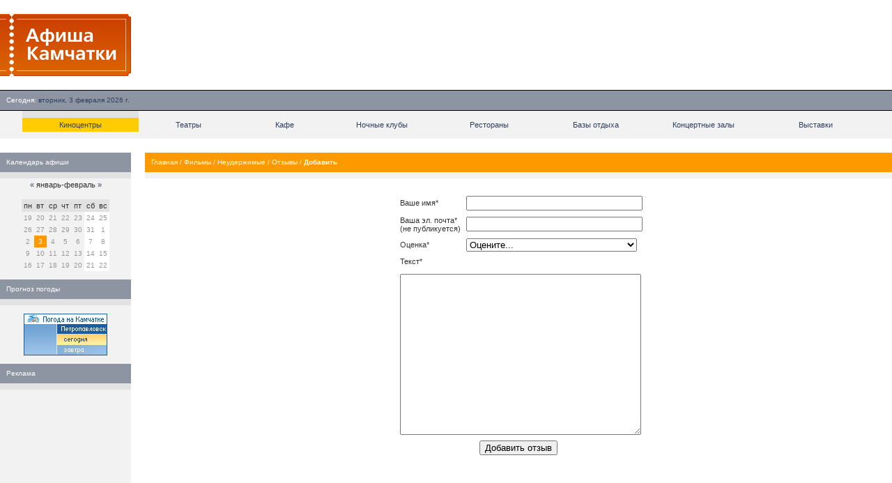

--- FILE ---
content_type: text/css
request_url: https://www.afish-ka.ru/i/style.css
body_size: 590
content:
BODY {
	FONT-SIZE: 9pt; COLOR: #333333; FONT-FAMILY: Verdana, Arial, Helvetica, sans-serif
}
TD {
	FONT-SIZE: 8pt; COLOR: #333333; FONT-FAMILY: Verdana, Arial, Helvetica, sans-serif
}
BODY A:hover {
	TEXT-DECORATION: underline; /* COLOR: #cc3300;*/
}
A:link {
	TEXT-DECORATION: none; COLOR: #304160;
}
A:visited {
	TEXT-DECORATION: none; COLOR: #304160;
}
.s {
	FONT-SIZE: 10pt; COLOR: #cccccc;
}
.af {
	FONT-SIZE: 10pt; COLOR: #DE0C0C;
}
.b {
	FONT-SIZE: 7.5pt; COLOR: #304160;
}
.l:link {
	COLOR: #ffffff;
}
.m {
	FONT-SIZE: 7.5pt; COLOR: #000000; FONT-FAMILY: Verdana
}
.sh {
	FONT-SIZE: 8pt; COLOR: #000000; FONT-FAMILY: Tahoma
}
.sg {
	BACKGROUND-COLOR: #9fbe21; FONT-SIZE: 7.5pt; COLOR: #ffffff;
}
.so {
	BACKGROUND-COLOR: #ff9900; FONT-SIZE: 7.5pt; COLOR: #ffffff;
}
.sr {
	BACKGROUND-COLOR: red;
}
.m1 {
	FONT-SIZE: 7.5pt; COLOR: #000000; FONT-FAMILY: Tahoma
}
.n {
	TEXT-ALIGN: center; FONT-SIZE: 8pt; COLOR: #000000;
}
.bit {
	FONT-SIZE: 8pt; COLOR: #ffffff; FONT-FAMILY: Verdana, Arial, Helvetica, sans-serif
}
.sw {
	FONT-SIZE: 7.5pt; COLOR: #ffffff;
}
TD.w {
	FONT-SIZE: 7.5pt; COLOR: #ffffff;
}
TD.w a:link {
	TEXT-DECORATION: none; COLOR: #ffffff;
}
TD.w a:visited {
	TEXT-DECORATION: none; COLOR: #ffffff;
}
TD.w a:hover {
	TEXT-DECORATION: underline;
}
TD.w a:visited:hover {
	TEXT-DECORATION: underline;
}
.c {
	TEXT-ALIGN: center; FONT-SIZE: 7.5pt; COLOR: #999999; 
}
.c_select {
	TEXT-ALIGN: center; FONT-SIZE: 7.5pt; COLOR: #ffffff; BACKGROUND-COLOR: #FF9900;
}
.c_weekend {
	TEXT-ALIGN: center; FONT-SIZE: 7.5pt; COLOR: #999999; BACKGROUND-COLOR: #FFFFFF;
}
img {border: 0px;}
div.nch {background-color: #fff; border-bottom: 1px solid #003366; font-size: 11px; margin-bottom: 10px; padding: 10px 15px 10px 15px;}
div.nch a {text-decoration: none;}
div.nch a:hover {text-decoration: underline;}
#mediasoom {z-index: 5}
.ssill {
position:absolute;
left:-9999px;
}

--- FILE ---
content_type: application/javascript;charset=utf-8
request_url: https://w.uptolike.com/widgets/v1/version.js?cb=cb__utl_cb_share_1770054866986547
body_size: 396
content:
cb__utl_cb_share_1770054866986547('1ea92d09c43527572b24fe052f11127b');